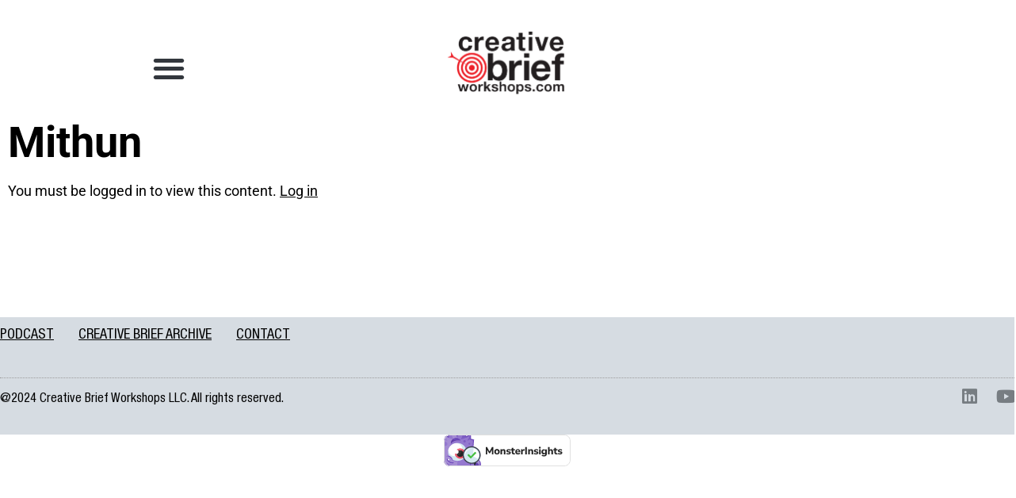

--- FILE ---
content_type: text/css
request_url: https://creativebriefworkshops.com/wp-content/uploads/elementor/css/post-7.css?ver=1769073513
body_size: 681
content:
.elementor-kit-7{--e-global-color-primary:#030303;--e-global-color-secondary:#000000;--e-global-color-text:#000000;--e-global-color-accent:#DB3832;--e-global-typography-primary-font-family:"Roboto";--e-global-typography-primary-font-weight:600;--e-global-typography-secondary-font-family:"Roboto Slab";--e-global-typography-secondary-font-weight:400;--e-global-typography-text-font-family:"Roboto";--e-global-typography-text-font-weight:400;--e-global-typography-accent-font-family:"Roboto";--e-global-typography-accent-font-weight:500;color:#000000;font-size:18px;}.elementor-kit-7 button,.elementor-kit-7 input[type="button"],.elementor-kit-7 input[type="submit"],.elementor-kit-7 .elementor-button{background-color:#020202;font-family:"Roboto", Sans-serif;font-size:22px;font-weight:500;color:#FFFFFF;border-style:none;padding:20px 20px 20px 20px;}.elementor-kit-7 e-page-transition{background-color:#FFBC7D;}.elementor-kit-7 a{color:#000000;text-decoration:underline;}.elementor-kit-7 h1{color:#000000;font-size:54px;font-weight:700;}.elementor-kit-7 h2{color:#ED1D24;font-size:38px;font-style:italic;}.elementor-kit-7 h3{color:#000000;font-size:30px;font-style:italic;line-height:33px;}.elementor-kit-7 h4{color:#F2902F;font-size:26px;font-weight:bold;}.elementor-kit-7 h5{color:#A7471C;font-size:32px;font-weight:700;}.elementor-kit-7 button:hover,.elementor-kit-7 button:focus,.elementor-kit-7 input[type="button"]:hover,.elementor-kit-7 input[type="button"]:focus,.elementor-kit-7 input[type="submit"]:hover,.elementor-kit-7 input[type="submit"]:focus,.elementor-kit-7 .elementor-button:hover,.elementor-kit-7 .elementor-button:focus{border-style:none;}.elementor-section.elementor-section-boxed > .elementor-container{max-width:1280px;}.e-con{--container-max-width:1280px;}.elementor-widget:not(:last-child){margin-block-end:20px;}.elementor-element{--widgets-spacing:20px 20px;--widgets-spacing-row:20px;--widgets-spacing-column:20px;}{}h1.entry-title{display:var(--page-title-display);}.site-header .site-branding{flex-direction:column;align-items:stretch;}.site-header{padding-inline-end:0px;padding-inline-start:0px;}.site-footer .site-branding{flex-direction:column;align-items:stretch;}@media(max-width:1024px){.elementor-section.elementor-section-boxed > .elementor-container{max-width:1024px;}.e-con{--container-max-width:1024px;}}@media(max-width:767px){.elementor-section.elementor-section-boxed > .elementor-container{max-width:767px;}.e-con{--container-max-width:767px;}}/* Start custom CSS */.red-heading {
    color: #ED1D24;
    font-weight: bold;
}/* End custom CSS */

--- FILE ---
content_type: text/css
request_url: https://creativebriefworkshops.com/wp-content/uploads/elementor/css/post-5497.css?ver=1769073548
body_size: 1224
content:
.elementor-5497 .elementor-element.elementor-element-591f4bc2 > .elementor-container > .elementor-column > .elementor-widget-wrap{align-content:center;align-items:center;}.elementor-5497 .elementor-element.elementor-element-591f4bc2:not(.elementor-motion-effects-element-type-background), .elementor-5497 .elementor-element.elementor-element-591f4bc2 > .elementor-motion-effects-container > .elementor-motion-effects-layer{background-color:#D6DCE2;}.elementor-5497 .elementor-element.elementor-element-591f4bc2{transition:background 0.3s, border 0.3s, border-radius 0.3s, box-shadow 0.3s;padding:0px 0px 30px 0px;}.elementor-5497 .elementor-element.elementor-element-591f4bc2 > .elementor-background-overlay{transition:background 0.3s, border-radius 0.3s, opacity 0.3s;}.elementor-5497 .elementor-element.elementor-element-619818db > .elementor-container > .elementor-column > .elementor-widget-wrap{align-content:center;align-items:center;}.elementor-5497 .elementor-element.elementor-element-619818db{border-style:dotted;border-width:0px 0px 1px 0px;border-color:#9b9b9b;margin-top:0px;margin-bottom:12px;padding:0px 0px 30px 0px;}.elementor-5497 .elementor-element.elementor-element-3d5d15bc .elementor-menu-toggle{margin-right:auto;background-color:rgba(0,0,0,0);border-width:0px;border-radius:0px;}.elementor-5497 .elementor-element.elementor-element-3d5d15bc .elementor-nav-menu .elementor-item{font-family:"Helvetica Neue LT 57 Condensed", Sans-serif;font-size:18px;font-weight:500;}.elementor-5497 .elementor-element.elementor-element-3d5d15bc .elementor-nav-menu--main .elementor-item{color:#000000;fill:#000000;padding-left:0px;padding-right:0px;}.elementor-5497 .elementor-element.elementor-element-3d5d15bc .elementor-nav-menu--main .elementor-item:hover,
					.elementor-5497 .elementor-element.elementor-element-3d5d15bc .elementor-nav-menu--main .elementor-item.elementor-item-active,
					.elementor-5497 .elementor-element.elementor-element-3d5d15bc .elementor-nav-menu--main .elementor-item.highlighted,
					.elementor-5497 .elementor-element.elementor-element-3d5d15bc .elementor-nav-menu--main .elementor-item:focus{color:#000000;fill:#000000;}.elementor-5497 .elementor-element.elementor-element-3d5d15bc{--e-nav-menu-horizontal-menu-item-margin:calc( 31px / 2 );--nav-menu-icon-size:30px;}.elementor-5497 .elementor-element.elementor-element-3d5d15bc .elementor-nav-menu--main:not(.elementor-nav-menu--layout-horizontal) .elementor-nav-menu > li:not(:last-child){margin-bottom:31px;}.elementor-5497 .elementor-element.elementor-element-3d5d15bc .elementor-nav-menu--dropdown a, .elementor-5497 .elementor-element.elementor-element-3d5d15bc .elementor-menu-toggle{color:#000000;fill:#000000;}.elementor-5497 .elementor-element.elementor-element-3d5d15bc .elementor-nav-menu--dropdown{background-color:#eaeaea;}.elementor-5497 .elementor-element.elementor-element-3d5d15bc .elementor-nav-menu--dropdown a:hover,
					.elementor-5497 .elementor-element.elementor-element-3d5d15bc .elementor-nav-menu--dropdown a:focus,
					.elementor-5497 .elementor-element.elementor-element-3d5d15bc .elementor-nav-menu--dropdown a.elementor-item-active,
					.elementor-5497 .elementor-element.elementor-element-3d5d15bc .elementor-nav-menu--dropdown a.highlighted,
					.elementor-5497 .elementor-element.elementor-element-3d5d15bc .elementor-menu-toggle:hover,
					.elementor-5497 .elementor-element.elementor-element-3d5d15bc .elementor-menu-toggle:focus{color:#00ce1b;}.elementor-5497 .elementor-element.elementor-element-3d5d15bc .elementor-nav-menu--dropdown a:hover,
					.elementor-5497 .elementor-element.elementor-element-3d5d15bc .elementor-nav-menu--dropdown a:focus,
					.elementor-5497 .elementor-element.elementor-element-3d5d15bc .elementor-nav-menu--dropdown a.elementor-item-active,
					.elementor-5497 .elementor-element.elementor-element-3d5d15bc .elementor-nav-menu--dropdown a.highlighted{background-color:#ededed;}.elementor-5497 .elementor-element.elementor-element-3d5d15bc .elementor-nav-menu--dropdown .elementor-item, .elementor-5497 .elementor-element.elementor-element-3d5d15bc .elementor-nav-menu--dropdown  .elementor-sub-item{font-size:15px;}.elementor-5497 .elementor-element.elementor-element-3d5d15bc div.elementor-menu-toggle{color:#000000;}.elementor-5497 .elementor-element.elementor-element-3d5d15bc div.elementor-menu-toggle svg{fill:#000000;}.elementor-5497 .elementor-element.elementor-element-3d5d15bc div.elementor-menu-toggle:hover, .elementor-5497 .elementor-element.elementor-element-3d5d15bc div.elementor-menu-toggle:focus{color:#000000;}.elementor-5497 .elementor-element.elementor-element-3d5d15bc div.elementor-menu-toggle:hover svg, .elementor-5497 .elementor-element.elementor-element-3d5d15bc div.elementor-menu-toggle:focus svg{fill:#000000;}.elementor-5497 .elementor-element.elementor-element-138d2ec1 > .elementor-container > .elementor-column > .elementor-widget-wrap{align-content:center;align-items:center;}.elementor-5497 .elementor-element.elementor-element-62fe41c9{text-align:start;}.elementor-5497 .elementor-element.elementor-element-62fe41c9 .elementor-heading-title{font-family:"Helvetica Neue LT 57 Condensed", Sans-serif;font-size:16px;font-weight:300;color:#000000;}.elementor-5497 .elementor-element.elementor-element-2b85eb9e{--grid-template-columns:repeat(0, auto);--icon-size:22px;--grid-column-gap:20px;--grid-row-gap:0px;}.elementor-5497 .elementor-element.elementor-element-2b85eb9e .elementor-widget-container{text-align:right;}.elementor-5497 .elementor-element.elementor-element-2b85eb9e .elementor-social-icon{background-color:rgba(0,0,0,0);--icon-padding:0em;}.elementor-5497 .elementor-element.elementor-element-2b85eb9e .elementor-social-icon i{color:rgba(84,89,95,0.73);}.elementor-5497 .elementor-element.elementor-element-2b85eb9e .elementor-social-icon svg{fill:rgba(84,89,95,0.73);}.elementor-5497 .elementor-element.elementor-element-2b85eb9e .elementor-social-icon:hover{background-color:rgba(255,255,255,0);}.elementor-5497 .elementor-element.elementor-element-2b85eb9e .elementor-social-icon:hover i{color:#00ce1b;}.elementor-5497 .elementor-element.elementor-element-2b85eb9e .elementor-social-icon:hover svg{fill:#00ce1b;}.elementor-theme-builder-content-area{height:400px;}.elementor-location-header:before, .elementor-location-footer:before{content:"";display:table;clear:both;}@media(max-width:1024px) and (min-width:768px){.elementor-5497 .elementor-element.elementor-element-37b3e9fc{width:100%;}}@media(max-width:1024px){.elementor-5497 .elementor-element.elementor-element-591f4bc2{padding:30px 20px 30px 20px;}.elementor-5497 .elementor-element.elementor-element-3d5d15bc .elementor-nav-menu .elementor-item{font-size:13px;}.elementor-5497 .elementor-element.elementor-element-2b85eb9e{--icon-size:13px;--grid-column-gap:10px;}}@media(max-width:767px){.elementor-5497 .elementor-element.elementor-element-591f4bc2{padding:25px 20px 25px 20px;}.elementor-5497 .elementor-element.elementor-element-37b3e9fc{width:100%;}.elementor-5497 .elementor-element.elementor-element-2829eda5{width:30%;}.elementor-5497 .elementor-element.elementor-element-3d5d15bc .elementor-nav-menu--main > .elementor-nav-menu > li > .elementor-nav-menu--dropdown, .elementor-5497 .elementor-element.elementor-element-3d5d15bc .elementor-nav-menu__container.elementor-nav-menu--dropdown{margin-top:40px !important;}.elementor-5497 .elementor-element.elementor-element-62fe41c9{text-align:center;}.elementor-5497 .elementor-element.elementor-element-62fe41c9 .elementor-heading-title{line-height:19px;}.elementor-5497 .elementor-element.elementor-element-2b85eb9e .elementor-widget-container{text-align:center;}}

--- FILE ---
content_type: text/css
request_url: https://creativebriefworkshops.com/wp-content/uploads/elementor/css/post-223.css?ver=1769073714
body_size: 1327
content:
.elementor-223 .elementor-element.elementor-element-73462ab4:not(.elementor-motion-effects-element-type-background), .elementor-223 .elementor-element.elementor-element-73462ab4 > .elementor-motion-effects-container > .elementor-motion-effects-layer{background-color:#FFFFFF;}.elementor-223 .elementor-element.elementor-element-73462ab4{transition:background 0.3s, border 0.3s, border-radius 0.3s, box-shadow 0.3s;margin-top:0px;margin-bottom:0px;padding:36px 0px 0px 0px;}.elementor-223 .elementor-element.elementor-element-73462ab4 > .elementor-background-overlay{transition:background 0.3s, border-radius 0.3s, opacity 0.3s;}.elementor-bc-flex-widget .elementor-223 .elementor-element.elementor-element-6ca33ee0.elementor-column .elementor-widget-wrap{align-items:center;}.elementor-223 .elementor-element.elementor-element-6ca33ee0.elementor-column.elementor-element[data-element_type="column"] > .elementor-widget-wrap.elementor-element-populated{align-content:center;align-items:center;}.elementor-223 .elementor-element.elementor-element-2444df8 > .elementor-widget-container{background-color:#FFFFFF;margin:0px 0px 0px 0px;padding:18px 0px 0px 0px;}body:not(.rtl) .elementor-223 .elementor-element.elementor-element-2444df8{left:0px;}body.rtl .elementor-223 .elementor-element.elementor-element-2444df8{right:0px;}.elementor-223 .elementor-element.elementor-element-2444df8{top:0px;z-index:99;--nav-menu-icon-size:42px;}.elementor-223 .elementor-element.elementor-element-2444df8 .elementor-menu-toggle{margin:0 auto;background-color:#FFFFFF;}.elementor-223 .elementor-element.elementor-element-2444df8 .elementor-nav-menu--dropdown{background-color:#ECECEC;}.elementor-223 .elementor-element.elementor-element-2444df8 .elementor-nav-menu--dropdown .elementor-item, .elementor-223 .elementor-element.elementor-element-2444df8 .elementor-nav-menu--dropdown  .elementor-sub-item{font-family:"Helvetica Neue LT 57 Condensed", Sans-serif;font-size:38px;text-decoration:none;}.elementor-223 .elementor-element.elementor-element-2444df8 .elementor-nav-menu--dropdown a{padding-top:20px;padding-bottom:20px;}.elementor-223 .elementor-element.elementor-element-35ef9de1 > .elementor-element-populated{margin:0px 0px 0px 0px;--e-column-margin-right:0px;--e-column-margin-left:0px;padding:0px 0px 0px 0px;}.elementor-223 .elementor-element.elementor-element-73d5fd2f img{width:54%;}.elementor-223 .elementor-element.elementor-element-4da8e4c9:not(.elementor-motion-effects-element-type-background), .elementor-223 .elementor-element.elementor-element-4da8e4c9 > .elementor-motion-effects-container > .elementor-motion-effects-layer{background-color:#FFFFFF;}.elementor-223 .elementor-element.elementor-element-4da8e4c9{transition:background 0.3s, border 0.3s, border-radius 0.3s, box-shadow 0.3s;margin-top:0px;margin-bottom:0px;padding:36px 0px 0px 0px;}.elementor-223 .elementor-element.elementor-element-4da8e4c9 > .elementor-background-overlay{transition:background 0.3s, border-radius 0.3s, opacity 0.3s;}.elementor-223 .elementor-element.elementor-element-3d5a793f > .elementor-element-populated{margin:0px 0px 0px 0px;--e-column-margin-right:0px;--e-column-margin-left:0px;padding:0px 0px 0px 0px;}.elementor-223 .elementor-element.elementor-element-3844806e img{width:54%;}.elementor-bc-flex-widget .elementor-223 .elementor-element.elementor-element-3f76e5b4.elementor-column .elementor-widget-wrap{align-items:center;}.elementor-223 .elementor-element.elementor-element-3f76e5b4.elementor-column.elementor-element[data-element_type="column"] > .elementor-widget-wrap.elementor-element-populated{align-content:center;align-items:center;}.elementor-223 .elementor-element.elementor-element-4965cfae > .elementor-widget-container{background-color:#FFFFFF;margin:0px 0px 0px 0px;padding:18px 0px 0px 0px;}body:not(.rtl) .elementor-223 .elementor-element.elementor-element-4965cfae{left:0px;}body.rtl .elementor-223 .elementor-element.elementor-element-4965cfae{right:0px;}.elementor-223 .elementor-element.elementor-element-4965cfae{top:0px;z-index:99;--nav-menu-icon-size:42px;}.elementor-223 .elementor-element.elementor-element-4965cfae .elementor-menu-toggle{margin:0 auto;background-color:#FFFFFF;}.elementor-223 .elementor-element.elementor-element-4965cfae .elementor-nav-menu--dropdown{background-color:#ECECEC;border-style:solid;border-color:#ECECEC;}.elementor-223 .elementor-element.elementor-element-4965cfae .elementor-nav-menu--dropdown .elementor-item, .elementor-223 .elementor-element.elementor-element-4965cfae .elementor-nav-menu--dropdown  .elementor-sub-item{font-family:"Helvetica Neue LT 57 Condensed", Sans-serif;font-size:38px;text-decoration:none;}.elementor-223 .elementor-element.elementor-element-4965cfae .elementor-nav-menu--dropdown a{padding-top:20px;padding-bottom:20px;}.elementor-223 .elementor-element.elementor-element-524eb04{margin-top:24px;margin-bottom:0px;padding:0px 0px 0px 0px;}@media(min-width:768px){.elementor-223 .elementor-element.elementor-element-add6010{width:33.274%;}.elementor-223 .elementor-element.elementor-element-c515139{width:66.726%;}}@media(max-width:1024px){.elementor-223 .elementor-element.elementor-element-2444df8 .elementor-nav-menu--dropdown .elementor-item, .elementor-223 .elementor-element.elementor-element-2444df8 .elementor-nav-menu--dropdown  .elementor-sub-item{font-size:23px;}.elementor-223 .elementor-element.elementor-element-2444df8 .elementor-nav-menu--dropdown a{padding-top:8px;padding-bottom:8px;}.elementor-223 .elementor-element.elementor-element-4965cfae .elementor-nav-menu--dropdown .elementor-item, .elementor-223 .elementor-element.elementor-element-4965cfae .elementor-nav-menu--dropdown  .elementor-sub-item{font-size:23px;}.elementor-223 .elementor-element.elementor-element-4965cfae .elementor-nav-menu--dropdown a{padding-top:8px;padding-bottom:8px;}}@media(max-width:767px){.elementor-223 .elementor-element.elementor-element-73462ab4{padding:0px 0px 0px 0px;}.elementor-223 .elementor-element.elementor-element-2444df8 > .elementor-widget-container{margin:0px 0px 0px 0px;padding:18px 0px 10px 0px;}.elementor-223 .elementor-element.elementor-element-2444df8 .elementor-nav-menu--dropdown .elementor-item, .elementor-223 .elementor-element.elementor-element-2444df8 .elementor-nav-menu--dropdown  .elementor-sub-item{font-size:26px;}.elementor-223 .elementor-element.elementor-element-2444df8 .elementor-nav-menu--dropdown a{padding-top:12px;padding-bottom:12px;}.elementor-223 .elementor-element.elementor-element-4da8e4c9{margin-top:0px;margin-bottom:0px;padding:0px 0px 0px 0px;}.elementor-223 .elementor-element.elementor-element-3d5a793f > .elementor-element-populated{padding:6px 0px 6px 0px;}.elementor-223 .elementor-element.elementor-element-3844806e img{width:42%;}.elementor-223 .elementor-element.elementor-element-3f76e5b4 > .elementor-element-populated{margin:0px 0px -11px 0px;--e-column-margin-right:0px;--e-column-margin-left:0px;padding:0px 0px 0px 0px;}.elementor-223 .elementor-element.elementor-element-4965cfae > .elementor-widget-container{margin:0px 0px 0px 0px;padding:0px 0px 0px 0px;}.elementor-223 .elementor-element.elementor-element-4965cfae .elementor-nav-menu--dropdown .elementor-item, .elementor-223 .elementor-element.elementor-element-4965cfae .elementor-nav-menu--dropdown  .elementor-sub-item{font-size:28px;}.elementor-223 .elementor-element.elementor-element-4965cfae .elementor-nav-menu--dropdown{border-width:12px 12px 12px 12px;}.elementor-223 .elementor-element.elementor-element-4965cfae .elementor-nav-menu--dropdown a{padding-left:8px;padding-right:8px;padding-top:8px;padding-bottom:8px;}.elementor-223 .elementor-element.elementor-element-4965cfae{--nav-menu-icon-size:32px;}}/* Start custom CSS */#site-header {
    display: none;
}
#site-footer {
    display: none;
}/* End custom CSS */
/* Start Custom Fonts CSS */@font-face {
	font-family: 'Helvetica Neue LT 57 Condensed';
	font-style: normal;
	font-weight: normal;
	font-display: auto;
	src: url('https://creativebriefworkshops.com/wp-content/uploads/2024/02/HelveticaNeueLTStd-Cn.eot');
	src: url('https://creativebriefworkshops.com/wp-content/uploads/2024/02/HelveticaNeueLTStd-Cn.eot?#iefix') format('embedded-opentype'),
		url('https://creativebriefworkshops.com/wp-content/uploads/2024/02/HelveticaNeueLTStd-Cn.woff2') format('woff2'),
		url('https://creativebriefworkshops.com/wp-content/uploads/2024/02/HelveticaNeueLTStd-Cn.woff') format('woff'),
		url('https://creativebriefworkshops.com/wp-content/uploads/2024/02/HelveticaNeueLTStd-Cn.ttf') format('truetype'),
		url('https://creativebriefworkshops.com/wp-content/uploads/2024/02/HelveticaNeueLTStd-Cn.svg#HelveticaNeueLT57Condensed') format('svg');
}
/* End Custom Fonts CSS */